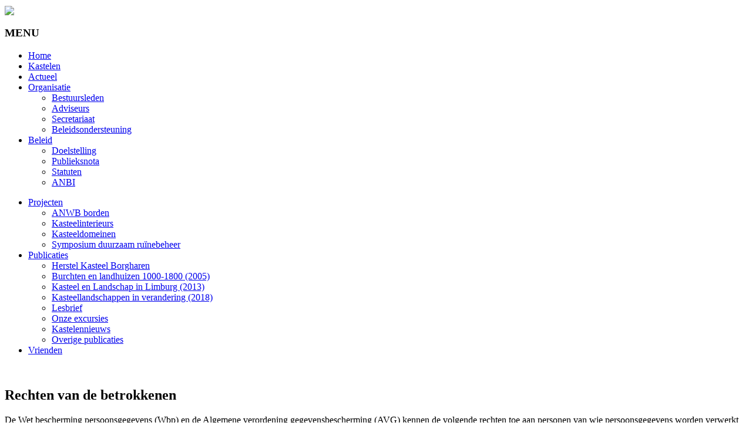

--- FILE ---
content_type: text/html; charset=UTF-8
request_url: https://www.limburgsekastelen.nl/site/nwsid,193/rechten_van_betrokkenen.html
body_size: 23119
content:
<!DOCTYPE html>
<html lang="nl">
	<head>

	<title>Rechten van betrokkenen - Limburgse Kastelen</title>

<!-- Metadata start -->
	<meta http-equiv="content-type" content="text/html; charset=UTF-8">
    <meta name="viewport" content="initial-scale=1.0, maximum-scale=1.0, user-scalable=0, width=device-width;"/>
	<meta name="description" content="" />
	<meta name="keywords" content=" " />
	<meta name="robots" content="Noindex,NoFollow" />
	<meta property="og:title" content="Rechten van betrokkenen - Limburgse Kastelen" />
	<meta property="og:type" content="page"/>
	<meta property="og:description" content="" />
	<meta property="og:url" content="https://www.limburgsekastelen.nl/site/nwsid,193/rechten_van_betrokkenen.html" />
			<meta property="og:image" content="https://www.limburgsekastelen.nl/dico/UserFiles/Images/og_image.jpg"/>
	    <meta http-equiv="X-UA-Compatible" content="IE=edge">
<!-- Metadata end -->

        <link rel="shortcut icon" href="../../favicon.ico" type="image/x-icon" />

<!-- Stylesheets start -->
	<link rel="stylesheet" href="/dico/UserFiles/css/icomoon_ultimate.css" type="text/css" media="screen" />

	<!-- Nivoslider function start (jQuery) http://dev7studios.com/nivo-slider/ -->
	<link rel="stylesheet" type="text/css" href="/dico/UserFiles/css/nivoslider.css" />
	<!-- Nivoslider function end -->

	<!-- Fancybox function start (jQuery) http://fancybox.net/ -->
	<link rel="stylesheet" href="/dico/plugins/fancybox/source/jquery.fancybox.css?v=2.1.5" type="text/css" media="screen" />
	<!-- Fancybox function end -->

	<link rel="stylesheet" type="text/css" href="/dico/plugins/cookie_script/style.css" />

	<link rel="stylesheet" href="/dico/UserFiles/css/standaard_stylesheet.css" type="text/css" /><!-- Stylesheets end -->

<!-- Javascripts start -->
	<!-- jQuery function start http://jquery.com/ -->
	<script type="text/javascript" src="https://code.jquery.com/jquery-latest.min.js"></script>
	<!-- jQuery function end -->

	<script type="text/javascript" src="/dico/plugins/cookie_script/main.js"></script>

	<!-- SmartMenus jQuery plugin -->
	<script type="text/javascript" src="/dico/plugins/smartmenu/jquery.smartmenus.js"></script>
	<!-- SmartMenus core CSS (required) -->
	<link href="/dico/plugins/smartmenu/css/sm-core-css.css" rel="stylesheet" type="text/css" />
	<!-- menu theme -->
	<script type="text/javascript" src="/dico/plugins/smartmenu/js/sm-simple/settings-horizontal.js"></script>
	<link href="/dico/UserFiles/css/smartmenu.css" rel="stylesheet" type="text/css" />

	<!-- Nivoslider function start (jQuery) http://dev7studios.com/nivo-slider/ -->
    <script type="text/javascript" src="/dico/UserFiles/js/jquery.nivo.slider.js"></script>
    <script type="text/javascript" src="/dico/UserFiles/js/nivoslider-kenburns-effect.js"></script>
	<!-- Nivoslider function end -->

<!-- jQuery Cycle plugin start http://jquery.malsup.com/cycle/ -->
	<script src="/dico/UserFiles/js/jquery.cycle2.min.js" type="text/javascript"></script>
	<link href="/dico/UserFiles/css/jquery.cycle.css" rel="stylesheet" type="text/css" />
	<!--<script src="/dico/UserFiles/js/jquery.cycle_settings.js.php" type="text/javascript"></script>-->
<!-- jQuery Cycle plugin end -->

<!-- jQuery carouFredSel plugin http://caroufredsel.dev7studios.com -->
	<script type="text/javascript" language="javascript" src="/dico/plugins/jquery/carouFredSel/jquery.carouFredSel-6.2.1-packed.js"></script>
	<!-- optionally include helper plugins -->
	<script type="text/javascript" language="javascript" src="/dico/plugins/jquery/carouFredSel/helper-plugins/jquery.mousewheel.min.js"></script>
	<script type="text/javascript" language="javascript" src="/dico/plugins/jquery/carouFredSel/helper-plugins/jquery.touchSwipe.min.js"></script>
	<script type="text/javascript" language="javascript" src="/dico/plugins/jquery/carouFredSel/helper-plugins/jquery.transit.min.js"></script>
	<script type="text/javascript" language="javascript" src="/dico/plugins/jquery/carouFredSel/helper-plugins/jquery.ba-throttle-debounce.min.js"></script>
	<script type="text/javascript" src="/dico/UserFiles/js/jquery.carouFredSel_settings.js"></script>
	<link rel="stylesheet" type="text/css" href="/dico/UserFiles/css/carouFredSel.css">
<!-- jQuery carouFredSel plugin end -->

    <link rel="stylesheet" type="text/css" href="https://stackpath.bootstrapcdn.com/font-awesome/4.7.0/css/font-awesome.min.css" />
    <link rel="stylesheet" type="text/css" href="/dico/plugins/jquery/jssocials/jssocials.css" />
    <link rel="stylesheet" type="text/css" href="/dico/plugins/jquery/jssocials/jssocials-theme-flat.css" />
    <script src="/dico/plugins/jquery/jssocials/jssocials.min.js"></script>

</head>	<body>
		<!-- Cookie message start -->
	<div class="cookie-message" style="display: none;">
    <a href="#" onclick="setCookieDico('AcceptCookiesDico', 10000)">
		<div style="" class="meldingContents">
			<div class="meldingText">
				Wij gebruiken cookies om het bezoeken van de site gemakkelijk te maken.
				Bezoekt u onze website, dan gaat u akkoord met deze cookies. Klik om de melding te verbergen.
			</div>
		</div>
	</a>
</div>
<script type="text/javascript">
//<![CDATA[
function showStuff(id) {
	$('#'+id).slideDown("slow");
}
function hideStuff(id) {
	$('#'+id).slideUp("slow");
}
function setCookieDico(value, days){
	myDate = new Date();
	myDate.setTime(myDate.getTime()+(days*24*60*60*1000));
	document.cookie = value +'=set; expires=' + myDate.toGMTString() + ";path=/";
	hideStuff('cookie-message');
}
function getCookieDico(c_name) {
	if (document.cookie.length>0){
		c_start=document.cookie.indexOf(c_name + "=");
		if (c_start!=-1){ 
			c_start=c_start + c_name.length+1; 
			c_end=document.cookie.indexOf(";",c_start);
			if (c_end==-1) c_end=document.cookie.length;
				return unescape(document.cookie.substring(c_start,c_end));
		} 
	}
	return false;
}

var hasCookie = getCookieDico("AcceptCookiesDico");
if (hasCookie != null && hasCookie != "") {
} else {
	showStuff('cookie-message');
}
//]]>
</script>
<!-- Cookie message end -->
	<header role="banner" class="header-home">
		<div class="top-header">
			<div class="wrapper">
			<div class="top-header-background"></div>
				<div class="col-2">
					<div class="top-header-left">					
						<div class="logo">
							<a href="https://www.limburgsekastelen.nl" title="Limburgse Kastelen"><img align="center" src="/dico/UserFiles/templates/images/logo.png"></a>
						</div>
					</div>
				</div>
				<div class="col-10">
					<div class="top-header-right">
						<a><div id="menu-button" class="hamburgermenu" alt="menu" title="menu"><h3 class="icon icon-menu2"> MENU</h3></div></a>
							<!-- open start ul -->
<ul id="main-menu" class="sm sm-simple collapsed">
<li class="menu-item menu-item-type-post_type menu-item-object-page"><a href="/home.html"  target="_self" class="nav__link ">Home</a>
</li> <!-- close li Home -->
<li class="menu-item menu-item-type-post_type menu-item-object-page"><a href="/limburgse_kastelen.html"  target="_self" class="nav__link ">Kastelen</a>
</li> <!-- close li Kastelen -->
<li class="menu-item menu-item-type-post_type menu-item-object-page"><a href="/#"  target="_self" class="nav__link ">Actueel</a>
</li> <!-- close li Actueel -->
<li class="menu-item menu-item-type-post_type menu-item-object-page menu-item-has-children"><a href="/organisatie.html"  target="_self" class="nav__link ">Organisatie</a> <!-- open li Organisatie -->
<ul class="sub-menu"> <!-- open ul Organisatie -->
<li class="menu-item menu-item-type-post_type menu-item-object-page"><a href="/bestuursleden.html" target="_self" class="nav__link ">Bestuursleden</a>
</li> <!-- close sub li Bestuursleden -->
<li class="menu-item menu-item-type-post_type menu-item-object-page"><a href="/adviseurs.html" target="_self" class="nav__link ">Adviseurs</a>
</li> <!-- close sub li Adviseurs -->
<li class="menu-item menu-item-type-post_type menu-item-object-page"><a href="/secretariaat.html" target="_self" class="nav__link ">Secretariaat</a>
</li> <!-- close sub li Secretariaat -->
<li class="menu-item menu-item-type-post_type menu-item-object-page"><a href="/beleidsondersteuning.html" target="_self" class="nav__link ">Beleidsondersteuning</a>
</li> <!-- close sub li Beleidsondersteuning -->
</ul> <!-- close ul Organisatie -->
</li> <!-- close li Organisatie -->
<li class="menu-item menu-item-type-post_type menu-item-object-page menu-item-has-children"><a href="/beleid.html"  target="_self" class="nav__link ">Beleid</a> <!-- open li Beleid -->
<ul class="sub-menu"> <!-- open ul Beleid -->
<li class="menu-item menu-item-type-post_type menu-item-object-page"><a href="/doelstelling.html" target="_self" class="nav__link ">Doelstelling</a>
</li> <!-- close sub li Doelstelling -->
<li class="menu-item menu-item-type-post_type menu-item-object-page"><a href="/publieksnota.html" target="_self" class="nav__link ">Publieksnota</a>
</li> <!-- close sub li Publieksnota -->
<li class="menu-item menu-item-type-post_type menu-item-object-page"><a href="/statuten.html" target="_self" class="nav__link ">Statuten</a>
</li> <!-- close sub li Statuten -->
<li class="menu-item menu-item-type-post_type menu-item-object-page"><a href="/anbi.html" target="_self" class="nav__link ">ANBI</a>
</li> <!-- close sub li ANBI -->
</ul> <!-- close ul Beleid -->
</li> <!-- close li Beleid -->
</ul>
<!-- close start ul -->
					</div>
				</div>
			</div><!--wrapper-->
		</div><!--top-header-->
		</div><!--wrapper-->
		<div class="bottom-header-home">
			<div class="wrapper">
				<div class="col-3">
					<div id="sidemenu">
						<!-- open start ul -->
<ul class="menu">
<li class="list"><a href="#"  target="_self" class="nav__link ">Projecten</a> <!-- open li Projecten -->
<ul class="items"> <!-- open ul Projecten -->
<li><a href="/anwb_borden.html" target="_self" class="nav__link ">ANWB borden</a>
</li> <!-- close sub li ANWB borden -->
<li><a href="/kasteelinterieurs.html" target="_self" class="nav__link ">Kasteelinterieurs</a>
</li> <!-- close sub li Kasteelinterieurs -->
<li><a href="/kasteeldomeinen.html" target="_self" class="nav__link ">Kasteeldomeinen</a>
</li> <!-- close sub li Kasteeldomeinen -->
<li><a href="/symposium_duurzaam_ruinebeheer.html" target="_self" class="nav__link ">Symposium duurzaam ruïnebeheer</a>
</li> <!-- close sub li Symposium duurzaam ruïnebeheer -->
</ul> <!-- close ul Projecten -->
</li> <!-- close li Projecten -->
<li class="list"><a href="#"  target="_self" class="nav__link ">Publicaties</a> <!-- open li Publicaties -->
<ul class="items"> <!-- open ul Publicaties -->
<li><a href="/herstel_kasteel_borgharen.html" target="_self" class="nav__link ">Herstel Kasteel Borgharen</a>
</li> <!-- close sub li Herstel Kasteel Borgharen -->
<li><a href="/kastelenboek_bestellen.html" target="_self" class="nav__link ">Burchten en landhuizen 1000-1800 (2005)</a>
</li> <!-- close sub li Burchten en landhuizen 1000-1800 (2005) -->
<li><a href="/kasteel_en_landschap_limburg.html" target="_self" class="nav__link ">Kasteel en Landschap in Limburg (2013)</a>
</li> <!-- close sub li Kasteel en Landschap in Limburg (2013) -->
<li><a href="/limburgse_kasteellandschappen_in_verandering.html" target="_self" class="nav__link ">Kasteellandschappen in verandering (2018)</a>
</li> <!-- close sub li Kasteellandschappen in verandering (2018) -->
<li><a href="/lesbrief.html" target="_self" class="nav__link ">Lesbrief</a>
</li> <!-- close sub li Lesbrief -->
<li><a href="/onze_excursies.html" target="_self" class="nav__link ">Onze excursies</a>
</li> <!-- close sub li Onze excursies -->
<li><a href="/kastelennieuws.html" target="_self" class="nav__link ">Kastelennieuws</a>
</li> <!-- close sub li Kastelennieuws -->
<li><a href="/overige_publicaties.html" target="_self" class="nav__link ">Overige publicaties</a>
</li> <!-- close sub li Overige publicaties -->
</ul> <!-- close ul Publicaties -->
</li> <!-- close li Publicaties -->
<li class="list"><a href="/vrienden.html"  target="_self" class="nav__link ">Vrienden</a>
</li> <!-- close li Vrienden -->
</ul>
<!-- close start ul -->

<script type="text/javascript">
	const list = document.querySelectorAll('.list');

	function accordion(e){
		e.stopPropagation(); 
		if(this.classList.contains('active')){
			this.classList.remove('active');
		}
		else if(this.parentElement.parentElement.classList.contains('active')){
			this.classList.add('active');
		}
		else{
			for(i=0; i < list.length; i++){
			  list[i].classList.remove('active');
			}
				this.classList.add('active');
			}
	}

	for(i = 0; i < list.length; i++ ){
		list[i].addEventListener('click', accordion);
	}
</script>					</div>
				</div>
				<div class="col-9">
				<!--  start Headlines  -->
					<div id="headliner">
						<div class="slider-outer">
							<!-- Header images function start -->	
							<img  src="/dico/UserFiles/Headerimage/schelmentoren_heerlen.jpg" alt="" />							<!-- Header images function end -->
						</div>
					</div>
				</div>
			</div><!--wrapper-->
		</div><!--bottom-header-->
	</header><!--header-->			<main role="main">
	<section class="contenthome">
		<div class="top-content">
			<div class="wrapper">
				<div class="col-12">
					<div class="contentWrapper"><div class="contentText"><h1>Rechten van de betrokkenen</h1>
<p>De Wet bescherming persoonsgegevens (Wbp) en de Algemene verordening gegevensbescherming (AVG) kennen de volgende rechten toe aan personen van wie persoonsgegevens worden verwerkt (de betrokkenen):</p>
<h2>Recht op informatie</h2>
<p>(art 33-34 Wbp / art 13-14 AVG)</p>
<p>Een betrokkene moet op de hoogte worden gesteld van het feit dat verwerking van zijn persoonsgegevens plaatsvindt of zal plaatsvinden en wat de doeleinden hiervan zijn. Ook wanneer het doel van de verwerking verandert, zal de betrokkene hier opnieuw over ge&iuml;nformeerd worden.</p>
<h2>Recht van inzage</h2>
<p>(art 35 Wbp / art 15 AVG )</p>
<p>Een betrokkene heeft het recht om de persoonsgegevens in te zien die van hem/haar verwerkt worden. De verwerkingsverantwoordelijke moet betrokkene een kopie verstrekken van de persoonsgegevens die worden verwerkt.</p>
<h2>Recht op rectificatie</h2>
<p>(art 36 Wbp / art 16 AVG)</p>
<p>Een betrokkene heeft het recht om van hem/haar betreffende onjuiste persoonsgegevens te laten corrigeren of te laten aanvullen. De rectificatie moet meteen plaatsvinden. De verwerkingsverantwoordelijke is verplicht iedere ontvanger aan wie persoonsgegevens zijn verstrekt in kennis te stellen van elke rectificatie, tenzij dit onmogelijk is of onevenredig veel inspanning vraagt.</p>
<h2>Recht op gegevenswissing / vergetelheid</h2>
<p>(art 36 Wbp / art 17 AVG)</p>
<p>De verwerkingsverantwoordelijke is verplicht persoonsgegevens van de betrokkene zonder onredelijke vertraging verwijderen, onder andere wanneer:</p>
<ul>
<li>persoonsgegevens niet langer nodig zijn voor de doeleinden waarvoor zij zijn verzameld of verwerkt;</li>
<li>de betrokkene zijn toestemming intrekt en er geen andere rechtsgrond voor verwerking bestaat;</li>
<li>betrokkene bezwaar maakt tegen de verwerking;</li>
<li>de persoonsgegevens onrechtmatig verwerkt zijn.</li>
</ul>
<h2>Recht van verzet / recht op beperking van de verwerking</h2>
<p>(art 18 AVG)</p>
<p>Het recht op beperking houdt in dat de persoonsgegevens (tijdelijk) niet verwerkt mogen worden en niet gewijzigd mogen worden. Het feit dat de verwerking van de persoonsgegevens beperkt is, moet door de verwerkingsverantwoordelijke duidelijk in het bestand zijn aangegeven zodat dit ook duidelijk is voor ontvangers van de persoonsgegevens. Wanneer de beperking weer wordt opgeheven, moet de betrokkene hiervan op de hoogte worden gebracht.</p>
<h2>Recht op overdraagbaarheid / dataportabiliteit</h2>
<p>(art 20 AVG)</p>
<p>Dit recht houdt in dat een betrokkene de gegevens van een verwerkingsverantwoordelijke moet kunnen verkrijgen in gestructureerde, gangbare en machineleesbare vorm en het recht heeft deze gegevens aan een andere verwerkingsverantwoordelijke over te dragen of rechtstreeks te laten overdragen, zonder daarbij te worden gehinderd tenzij dit afbreuk doet aan rechten en vrijheden van anderen. Een betrokkene heeft recht op overdraagbaarheid voor zover het gaat om door hem zelf verstrekte gegevens.</p>
<h2>Recht van bezwaar</h2>
<p>(art 40-41 Wbp / art 21 AVG)</p>
<p>Een betrokkene kan vanwege redenen die verband houden met zijn specifieke situatie gebruik maken van dit recht van bezwaar tegen de verwerking van hem betreffende persoonsgegevens, als voldaan aan de in de verordening genoemde eisen. Als een betrokkene bezwaar maakt staakt de verwerkingsverantwoordelijke de verwerking, tenzij dwingende gerechtvaardigde gronden anders bepalen.</p>
<h2>Recht niet te worden onderworpen aan geautomatiseerde individuele besluitvorming / profiling</h2>
<p>(art 42 Wbp / art 22 AVG)</p>
<p>Bij dit recht kan bijvoorbeeld gedacht worden aan de automatische weigering van een online ingediende offerteaanvraag of aan de verwerking van sollicitaties via internet zonder menselijke tussenkomst. In drie gevallen is geautomatiseerde individuele besluitvorming wel mogelijk:</p>
<ol>
<li>het is noodzakelijk voor de totstandkoming of de uitvoering van een overeenkomst;</li>
<li>het is toegestaan bij een Unierechtelijke of lidstaatrechtelijke bepaling;</li>
<li>het berust op de uitdrukkelijke toestemming van de betrokkene.</li>
</ol>
<p>Voor meer informatie over het recht van betrokkenen kunt u terecht bij de Autoriteit Persoonsgegevens.</p>
<p>Bron: Website Autoriteit Persoonsgegevens; https://autoriteitpersoonsgegevens.nl/nl/onderwerpen/avg-nieuwe-europese-privacywetgeving/rechten-van-betrokkenen</p></div></div>				</div>
			</div><!--wrapper-->
		</div><!--top-content-->
	</section><!--content-->
	</main>			<footer role="contentinfo">
		<div class="top-footer">
			<div class="wrapper">
				<div class="col-12">
					<div class="top-footer-left">
						<div class="contactinfo-text">
							<table>
<tbody>
<tr>
<td style="vertical-align: top;" colspan="3">
<h3>Stichting Limburgse Kastelen</h3>
</td>
<td style="width: 10px; vertical-align: top;"></td>
<td style="vertical-align: top;"></td>
<td style="vertical-align: top;">&nbsp;&nbsp;&nbsp;&nbsp;&nbsp;&nbsp;&nbsp;&nbsp;&nbsp;&nbsp;&nbsp;&nbsp;&nbsp;&nbsp;</td>
<td style="vertical-align: top;"></td>
<td style="vertical-align: top;" rowspan="3"><a href="https://www.limburgserfgoed.nl" target="_blank" rel="noopener"><img src="https://www.limburgsekastelen.nl/dico/UserFiles/Images/logo.svg" caption="false" width="200" height="103" /></a></td>
</tr>
<tr>
<td style="vertical-align: top;"></td>
<td style="width: 10px;"></td>
<td style="vertical-align: top;"></td>
<td style="width: 10px; vertical-align: top;"></td>
<td style="vertical-align: top;"></td>
<td style="vertical-align: top;"></td>
<td style="vertical-align: top;"></td>
</tr>
<tr>
<td style="vertical-align: top;">Weerstand Roermond<br />Bredeweg 10<br />6042 GG Roermond</td>
<td style="width: 10px;">&nbsp;</td>
<td style="vertical-align: top;">t: 0475 399 299<br />f: 0475 399 298<br /><a href="mailto:info@limburgsekastelen.nl">info@limburgsekastelen.nl</a></td>
<td style="width: 10px; vertical-align: top;">&nbsp;</td>
<td style="vertical-align: top;"><a title="Limburgse Kastelen Facebook" href="https://www.facebook.com/StichtingLimburgseKastelen" target="_blank" rel="noopener"><img alt="" src="/dico/UserFiles/templates/images/icon_facebook.png" /></a></td>
<td style="vertical-align: top;"></td>
<td style="vertical-align: top;"></td>
</tr>
</tbody>
</table>						</div>
					</div>
				</div>	
			</div><!--wrapper-->
		</div><!--top-footer-->
		<div class="bottom-footer">
			<div class="wrapper">
				<div class="col-7">
					<div class="bottom-footer-left">
						<div class="menu-bottom">
							<ul id="menulist719740629"> <!-- open start ul -->
<li>
  <a href="copyright.html" target="_self">Copyright</a>
</li>
<li>
  <a href="disclaimer.html" target="_self">Disclaimer</a>
</li>
<li>
  <a href="privacybeleid.html" target="_self">Privacybeleid</a>
</li>
<li>
  <a href="rechten_van_betrokkenen.html" target="_self">Rechten van betrokkenen</a>
</li>
<li>
  <a href="cookieverklaring.html" target="_self">Cookieverklaring</a>
</li>
<li>
  <a href="sitemap.html" target="_self">Sitemap</a>
</li>
<li>
  <a href="inloggen.html" target="_self">Besloten gedeelte</a>
</li>
</ul> <!-- close start ul -->
						</div>
					</div>
				</div>	
				<div class="col-5">
					<div class="bottom-footer-right">
						<div class="poweredby">
							Powered by DiCo-v4  						</div>
					</div>
				</div>
			</div><!--wrapper-->
		</div><!--bottom-footer-->
	</footer><!--footer-->

<!-- write script to toggle class on scroll -->
	<script>
	$(window).scroll(function() {
		if ($(this).scrollTop() > 1){  
			$('.top-header').addClass("sticky");
			$('.top-header-background').addClass("sticky");
		}
		else{
			$('.top-header').removeClass("sticky");
			$('.top-header-background').removeClass("sticky");
		}
	});
	</script>
<!-- Smartmenu hamburger menu -->
	<script>
	$(function() {
	  $('#menu-button').click(function() {
		var $this = $(this),
			$menu = $('#main-menu');
		if (!$this.hasClass('collapsed')) {
		  $menu.addClass('collapsed');
		  $this.addClass('collapsed');
		} else {
		  $menu.removeClass('collapsed');
		  $this.removeClass('collapsed');
		}
		return false;
	  }).click();
	});
	</script>

<!-- DiCo cookie taalkeuze -->
<script type="text/javascript" src="/dico/UserFiles/js/dw_cookies.js"></script>

<!-- Fancybox function start (jQuery) http://fancybox.net/ -->
<script type="text/javascript" src="/dico/plugins/fancybox/source/jquery.fancybox.pack.js?v=2.1.5"></script>
<!-- These files are needed to display the FancyBox buttons at the top, including slideshow control -->
<!-- <link   href="/dico/plugins/fancybox/source/jquery.fancybox-buttons.css?v=2.0.5"  rel="stylesheet" type="text/css"/> -->
<!-- <script type="text/javascript" src="/dico/plugins/fancybox/source/jquery.fancybox-buttons.js?v=2.0.5"></script> -->
<script type="text/javascript" src="/dico/UserFiles/js/fancybox_settings.js"></script>
<!-- Fancybox function end -->

<!-- Fotoalbum start -->
<link href="/dico/plugins/nanogallery/css/nanogallery.css" rel="stylesheet" type="text/css">
<link href="/dico/plugins/nanogallery/css/themes/light/nanogallery_light.css" rel="stylesheet" type="text/css">
<script type="text/javascript" src="/dico/plugins/nanogallery/jquery.nanogallery.js"></script>
<script type="javascript" src="/dico/UserFiles/js/nanogallery_settings.js.php?file=rechten_van_betrokkenen.php"></script>
<!-- Fotoalbum end -->

<!-- Google analytics start -->
<!-- Google analytics end -->

<script type="text/javascript" src="/dico/plugins/cookie_script/write.php?overwrite_url=https://www.limburgsekastelen.nl:443/site/nwsid,193/rechten_van_betrokkenen.html&q=191878"></script>	</body>
</html>